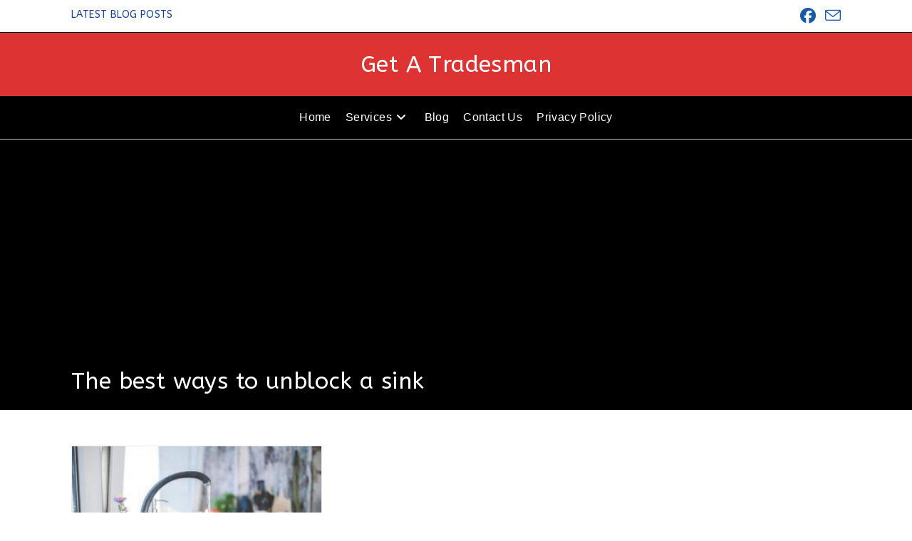

--- FILE ---
content_type: text/html; charset=utf-8
request_url: https://www.google.com/recaptcha/api2/aframe
body_size: 266
content:
<!DOCTYPE HTML><html><head><meta http-equiv="content-type" content="text/html; charset=UTF-8"></head><body><script nonce="wXDlrLNwSRfz66lLn2ugyA">/** Anti-fraud and anti-abuse applications only. See google.com/recaptcha */ try{var clients={'sodar':'https://pagead2.googlesyndication.com/pagead/sodar?'};window.addEventListener("message",function(a){try{if(a.source===window.parent){var b=JSON.parse(a.data);var c=clients[b['id']];if(c){var d=document.createElement('img');d.src=c+b['params']+'&rc='+(localStorage.getItem("rc::a")?sessionStorage.getItem("rc::b"):"");window.document.body.appendChild(d);sessionStorage.setItem("rc::e",parseInt(sessionStorage.getItem("rc::e")||0)+1);localStorage.setItem("rc::h",'1768667900730');}}}catch(b){}});window.parent.postMessage("_grecaptcha_ready", "*");}catch(b){}</script></body></html>